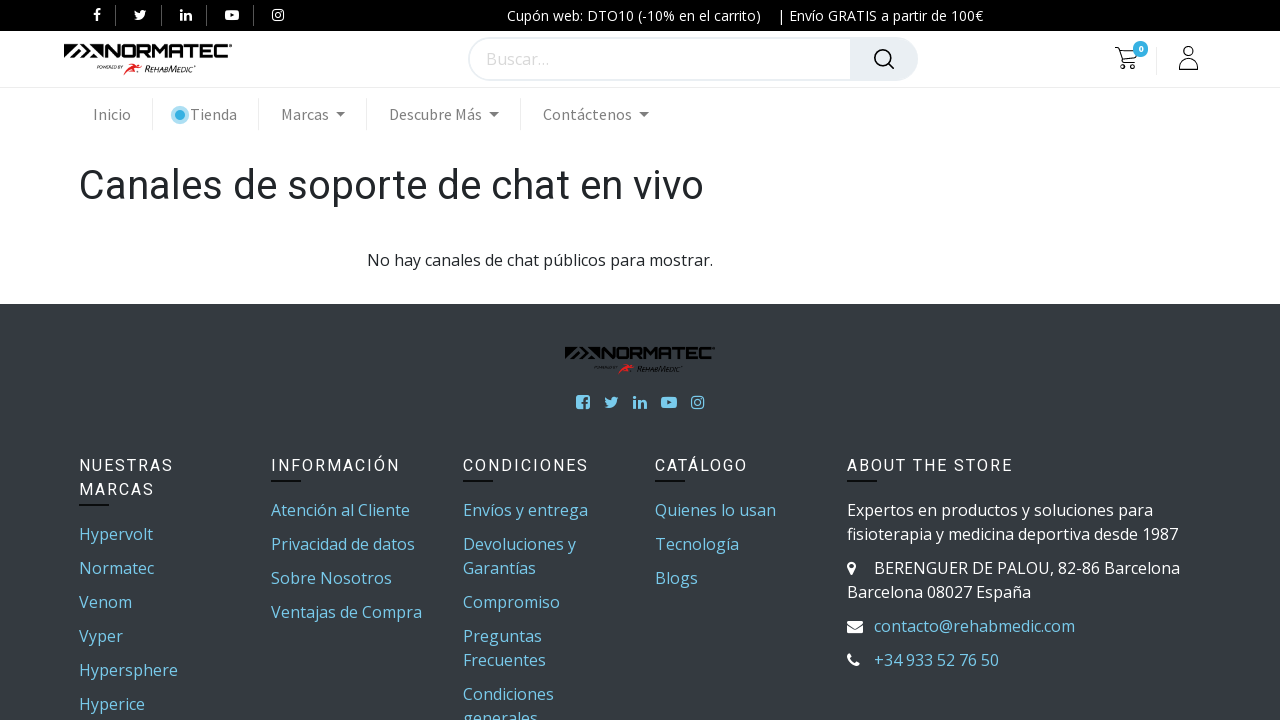

--- FILE ---
content_type: text/html; charset=utf-8
request_url: https://ntrecovery.es/livechat
body_size: 9225
content:

            <!DOCTYPE html>
        
    
            
        
  <html lang="es-ES" data-website-id="2" data-oe-company-name="REHAB DIRECT SL">
            
    
      
        
      
      
      
      
        
      
    
    
  <head>
                <meta charset="utf-8"/>
                <meta http-equiv="X-UA-Compatible" content="IE=edge,chrome=1"/>
            <meta name="viewport" content="width=device-width, initial-scale=1, user-scalable=no"/>
            <meta name="viewport" content="width=device-width, initial-scale=1, user-scalable=no"/>
    <meta name="generator" content="Odoo"/>
    
    <meta name="default_title" content="
        Livechat Channel List Page | 
        NT_RECOVERY
      "/>
    
    
    
    
    
            
        
    
      <meta name="default_description"/>
      
      
      
        
          
            <meta property="og:type" content="website"/>
          
        
          
            <meta property="og:title" content="Livechat Channel List Page | NT_RECOVERY"/>
          
        
          
            <meta property="og:site_name" content="REHAB DIRECT SL"/>
          
        
          
            <meta property="og:url" content="https://ntrecovery.es/livechat"/>
          
        
          
            <meta property="og:image" content="https://ntrecovery.es/web/image/website/2/logo?unique=ff5f151"/>
          
        
      
      
      
      
        
          <meta name="twitter:card" content="summary_large_image"/>
        
          <meta name="twitter:title" content="Livechat Channel List Page | NT_RECOVERY"/>
        
          <meta name="twitter:image" content="https://ntrecovery.es/web/image/website/2/logo/300x300?unique=ff5f151"/>
        
          <meta name="twitter:site" content="@Rehab_Medic"/>
        
      
    
    
    
      
      
        <link rel="alternate" hreflang="en" href="https://ntrecovery.es/en_GB/livechat"/>
      
        <link rel="alternate" hreflang="fr" href="https://ntrecovery.es/fr/livechat"/>
      
        <link rel="alternate" hreflang="de" href="https://ntrecovery.es/de/livechat"/>
      
        <link rel="alternate" hreflang="it" href="https://ntrecovery.es/it/livechat"/>
      
        <link rel="alternate" hreflang="pt" href="https://ntrecovery.es/pt/livechat"/>
      
        <link rel="alternate" hreflang="es" href="https://ntrecovery.es/livechat"/>
      
        <link rel="alternate" hreflang="x-default" href="https://ntrecovery.es/livechat"/>
      
    
    <link rel="canonical" href="https://ntrecovery.es/livechat"/>
    
    <link rel="preconnect" href="https://fonts.gstatic.com/" crossorigin=""/>
  
        
        

                
            
                
                <title>
        Livechat Channel List Page | 
        NT_RECOVERY
      </title>
            
        <link type="image/x-icon" rel="shortcut icon" href="/web/image/website/2/favicon?unique=ff5f151"/>
            <link rel="preload" href="/web/static/lib/fontawesome/fonts/fontawesome-webfont.woff2?v=4.7.0" as="font" crossorigin=""/>
            <link type="text/css" rel="stylesheet" href="/web/content/3140967-a18927b/2/web.assets_common.css" data-asset-xmlid="web.assets_common" data-asset-version="a18927b"/>
            <link type="text/css" rel="stylesheet" href="/web/content/3150871-240dbd1/2/web.assets_frontend.css" data-asset-xmlid="web.assets_frontend" data-asset-version="240dbd1"/>
    
  
        

                <script id="web.layout.odooscript" type="text/javascript">
                    var odoo = {
                        csrf_token: "05d351f065f608d88e5771a56dc66d49b1803d7bo1800168249",
                        debug: "",
                    };
                </script>
            <script type="text/javascript">
                odoo.session_info = {"is_admin": false, "is_system": false, "is_website_user": true, "user_id": false, "is_frontend": true, "translationURL": "/website/translations", "cache_hashes": {"translations": "88c921cf58ee4b5f24ae95d6700266a049890d92"}, "lang_url_code": "es"};
                if (!/(^|;\s)tz=/.test(document.cookie)) {
                    const userTZ = Intl.DateTimeFormat().resolvedOptions().timeZone;
                    document.cookie = `tz=${userTZ}; path=/`;
                }
            </script>
            
        
            
        
            <script defer="defer" type="text/javascript" src="/web/content/3140969-a9e7572/2/web.assets_common_minimal_js.js" data-asset-xmlid="web.assets_common_minimal_js" data-asset-version="a9e7572"></script>
            <script defer="defer" type="text/javascript" src="/web/content/3140970-9ad155a/2/web.assets_frontend_minimal_js.js" data-asset-xmlid="web.assets_frontend_minimal_js" data-asset-version="9ad155a"></script>
            
        
    
            <script defer="defer" type="text/javascript" data-src="/web/content/3140971-c70d8da/2/web.assets_common_lazy.js" data-asset-xmlid="web.assets_common_lazy" data-asset-version="c70d8da"></script>
            <script defer="defer" type="text/javascript" data-src="/web/content/3150872-4cf0f6a/2/web.assets_frontend_lazy.js" data-asset-xmlid="web.assets_frontend_lazy" data-asset-version="4cf0f6a"></script>
    
  
        

                
            
            
            
        
            
        
            
        
            
        
            
        
            
            
        
            <script type="text/javascript" defer="defer">
                (function() {
                    'use strict';

                    // Only apply to website_id=5 (rental)
                    var currentWebsiteId = document.querySelector('[data-website-id]');
                    if (!currentWebsiteId || currentWebsiteId.dataset.websiteId !== '5') {
                        return;
                    }

                    // Register Service Worker after page load
                    if ('serviceWorker' in navigator) {
                        window.addEventListener('load', function() {
                            navigator.serviceWorker.register(
                                '/seo_enhancement_AAD/static/src/js/service-worker.js',
                                { scope: '/' }
                            )
                            .then(function(registration) {
                                console.log('[ServiceWorker] Registration successful:', registration);

                                // Check for updates periodically
                                setInterval(function() {
                                    registration.update();
                                }, 3600000); // Check every hour
                            })
                            .catch(function(error) {
                                console.warn('[ServiceWorker] Registration failed:', error);
                            });
                        });
                    } else {
                        console.log('[ServiceWorker] Not supported in this browser');
                    }

                    // Listen for Service Worker messages
                    if (navigator.serviceWorker && navigator.serviceWorker.controller) {
                        navigator.serviceWorker.addEventListener('message', function(event) {
                            if (event.data && event.data.type === 'CACHE_UPDATED') {
                                console.log('[ServiceWorker] Cache updated');
                            }
                        });
                    }

                    // Provide method to clear cache
                    window.clearSWCache = function() {
                        if (navigator.serviceWorker && navigator.serviceWorker.controller) {
                            navigator.serviceWorker.controller.postMessage({
                                type: 'CLEAR_CACHE'
                            });
                            console.log('[ServiceWorker] Clear cache requested');
                        }
                    };
                })();
            </script>
        
            
        
            
        
            
        
            
        
            
        
            
            
        
        
    
            
        
            
        
            
        
            
        
            
        
            
        
            
        </head>
            <body class="">
                
    
  
            
            
        <div id="wrapwrap" class="    ">
                
            <div class="te_auto_play_value d-none">
                <span>True</span>
            </div>
        <header id="top" data-anchor="true" data-name="Header" class=" ">
                    <nav data-name="Navbar" class="navbar navbar-expand-lg navbar-light o_colored_level o_cc header10">
      <div class="oe_structure">
        <section class="container-fluid header_top">
          <div class="container d-flex justify-content-center justify-content-lg-between">
            
              <div class="te_header_social">
                
        <div class="s_share te_header_w_share ">
            <a class="btn btn-link" target="_blank" href="https://www.facebook.com/HyperIce">
                <i class="fa fa-facebook"></i>
            </a>
            <a class="btn btn-link" target="_blank" href="https://twitter.com/Rehab_Medic">
                <i class="fa fa-twitter"></i>
            </a>
            <a class="btn btn-link" target="_blank" href="https://www.linkedin.com/company/rehab-medic/">
                <i class="fa fa-linkedin"></i>
            </a>
            <a class="btn btn-link" target="_blank" href="https://www.youtube.com/c/RehabMedicTV">
                <i class="fa fa-youtube-play"></i>
            </a>
            
            <a class="btn btn-link" target="_blank" href="https://www.instagram.com/rehab_medic/">
                <i class="fa fa-instagram"></i>
            </a>
        </div>
    
              </div>
            
            <section class="te_s_header_offer_text o_colored_level">
              <span>&nbsp;Cupón web: DTO10 (-10% en el carrito)&nbsp; &nbsp; | Envío GRATIS a partir de 100€</span>
            </section>
            <div class="te_header_before_right">
              
              
              
            </div>
          </div>
        </section>
      </div>
      <div class="container justify-content-md-between header_middle">
        
        <div class="middle_first">
          <button type="button" class="navbar-toggler ept_mobi_toggler header_sidebar collapsed ml-3">
            <span class="navbar-toggler-icon">
              <div class="inner_bar"></div>
            </span>
          </button>
          
        
        
        <a href="/" class="navbar-brand logo te_header_before_logo">
            <span role="img" aria-label="Logo of NT_RECOVERY" title="NT_RECOVERY"><img src="/web/image/website/2/logo/NT_RECOVERY?unique=ff5f151" class="img img-fluid" alt="NT_RECOVERY" loading="lazy"/></span>
        </a>
    
          
          
        
        
    
        </div>
        <div class="col-md-5 te_header_style_10_right">
          
          <div class="te_header_search">
            <div class="te_search_popover" tabindex="-1">
              
    

			
			
				
			

		<form method="get" class="o_wsale_products_searchbar_form o_wait_lazy_js " action="/shop">
                <div role="search" class="input-group">
        
        <input type="search" name="search" class="search-query form-control oe_search_box" data-limit="5" data-display-description="true" data-display-price="true" data-display-image="true" placeholder="Buscar…"/>
            <div class="te_header_search_close te_srch_close_ept" style="z-index: 100;display:none;">
                <a href="#">
                    <span class="search_btn_close_ept"></span>
                </a>
            </div>
        
        <div class="input-group-append">
            <button type="submit" class="btn btn-primary oe_search_button" aria-label="Búsqueda" title="Búsqueda"><i class="fa fa-search"></i></button>
        </div>
    </div>

                <input name="order" type="hidden" class="o_wsale_search_order_by" value=""/>
                
            </form>
        
            </div>
          </div>
        </div>
        <div class="te_header_right_icon">
          <div class="te_header_search">
            <div class="te_srch_icon_header">
              <a href="#" class="">
                <i class="fa fa-search te_srch_icon"></i>
                <i class="fa fa-times te_srch_close"></i>
              </a>
            </div>
          </div>
          
          
        
        
        <li class="nav-item divider d-none"></li> 
        
            

				
				
					
				
	
			
        <li class="o_wsale_my_cart  nav-item te_cart_icon_head ">
            <a href="/shop/cart" class="nav-link">
                <i class="fa fa-shopping-cart"></i>
                
                
			<sup class="my_cart_quantity badge badge-primary" data-order-id="">0</sup>
		</a>
        </li>
    
          
          
        
        
            
        
        <li class="o_wsale_my_wish d-none nav-item o_wsale_my_wish_hide_empty te_wish_icon_head">
            <a href="/shop/wishlist" class="nav-link">
                <i class="fa fa-1x fa-heart"></i>
                
                <sup class="my_wish_quantity o_animate_blink badge badge-primary">0</sup>
            </a>
        </li>
    
          <div class="te_header_account">
            
            
        <div class="px-2 te_signin">
            
                <a href="/web/login" class=" btn-link">
                    
                    <span class="te_user_account_icon ">
                        <i aria-hidden="true" class="fa fa-user-o d-block"></i>
                    </span>
                </a>
            
        </div>
    
          </div>
        </div>
      </div>
      
      <div class="container-fluid header_bottom">
        <div class="container justify-content-start justify-content-lg-between">
          <div id="top_menu_collapse" class="collapse navbar-collapse">
            <div class="close_top_menu">x</div>
            
    <ul id="top_menu" class="nav navbar-nav ">
        
              
              
              
              
        
            
    
            
        
            
        
            
        
            
        
    <li class="nav-item">
        
            
            
            <a role="menuitem" href="/" class="nav-link ">
                <span class="">Inicio</span>
                
                    
                        
        
        
        <span id="menu_label_tx_span">
            
                
            
        </span>
    
                    
                
            </a>
        </li>
    

        
            
    
            
        
            
        
            
        
            
        
    <li class="nav-item te_highlighted_menu">
        
            
            
            <a role="menuitem" href="/shop" class="nav-link ">
                <span class="te_highlighted_menu_span">Tienda</span>
                
                    
                        
        
        
        <span id="menu_label_tx_span">
            
                
            
        </span>
    
                    
                
            </a>
        </li>
    

        
            
    
            
        
            
        
            
        
            
        
    
    <li class="nav-item dropdown  " id="72">
        <a data-toggle="dropdown" href="#" class="nav-link dropdown-toggle ">
                <span class="">Marcas</span>
                
                    
                        
        
        
        <span id="menu_label_tx_span">
            
                
            
        </span>
    
                    
                
            </a>
        
            
            
            
        <ul class="dropdown-menu" role="menu">
                
                    
    
            
        
            
        
            
        
            
        
    <li class="">
        
            
            
            <a role="menuitem" href="/marcas/hypervolt" class="dropdown-item ">
                <span class="">Hypervolt - Percusión</span>
                
                    
                        
        
        
        <span id="menu_label_tx_span">
            
                
            
        </span>
    
                    
                
            </a>
        </li>
    

                
                    
    
            
        
            
        
            
        
            
        
    <li class="">
        
            
            
            <a role="menuitem" href="/marcas/normatec" class="dropdown-item ">
                <span class="">Normatec - Compresión Dinámica de Aire</span>
                
                    
                        
        
        
        <span id="menu_label_tx_span">
            
                
            
        </span>
    
                    
                
            </a>
        </li>
    

                
                    
    
            
        
            
        
            
        
            
        
    <li class="">
        
            
            
            <a role="menuitem" href="/marcas/venom" class="dropdown-item ">
                <span class="">Venom - Calor y Masaje</span>
                
                    
                        
        
        
        <span id="menu_label_tx_span">
            
                
            
        </span>
    
                    
                
            </a>
        </li>
    

                
                    
    
            
        
            
        
            
        
            
        
    <li class="">
        
            
            
            <a role="menuitem" href="/marcas/venom-go" class="dropdown-item ">
                <span class="">Venom Go - Calor y Masaje</span>
                
                    
                        
        
        
        <span id="menu_label_tx_span">
            
                
            
        </span>
    
                    
                
            </a>
        </li>
    

                
                    
    
            
        
            
        
            
        
            
        
    <li class="">
        
            
            
            <a role="menuitem" href="/marcas/venom-back2" class="dropdown-item ">
                <span class="">Venom Back 2 - Calor y Masaje</span>
                
                    
                        
        
        
        <span id="menu_label_tx_span">
            
                
            
        </span>
    
                    
                
            </a>
        </li>
    

                
                    
    
            
        
            
        
            
        
            
        
    <li class="">
        
            
            
            <a role="menuitem" href="/marcas/vyper" class="dropdown-item ">
                <span class="">Vyper - Vibración</span>
                
                    
                        
        
        
        <span id="menu_label_tx_span">
            
                
            
        </span>
    
                    
                
            </a>
        </li>
    

                
                    
    
            
        
            
        
            
        
            
        
    <li class="">
        
            
            
            <a role="menuitem" href="/marcas/hypersphere" class="dropdown-item ">
                <span class="">Hypersphere - Vibración</span>
                
                    
                        
        
        
        <span id="menu_label_tx_span">
            
                
            
        </span>
    
                    
                
            </a>
        </li>
    

                
                    
    
            
        
            
        
            
        
            
        
    <li class="">
        
            
            
            <a role="menuitem" href="/marcas/hyperice/hyperice-contrast-2" class="dropdown-item ">
                <span class="">Hyperice - Terapia de Contraste</span>
                
                    
                        
        
        
        <span id="menu_label_tx_span">
            
                
            
        </span>
    
                    
                
            </a>
        </li>
    

                
            </ul>
        </li>

        
            
    
            
        
            
        
            
        
            
        
    
    <li class="nav-item dropdown  " id="92">
        <a data-toggle="dropdown" href="#" class="nav-link dropdown-toggle ">
                <span class="">Descubre Más</span>
                
                    
                        
        
        
        <span id="menu_label_tx_span">
            
                
            
        </span>
    
                    
                
            </a>
        
            
            
            
        <ul class="dropdown-menu" role="menu">
                
                    
    
            
        
            
        
            
        
            
        
    
    

                
                    
    
            
        
            
        
            
        
            
        
    <li class="">
        
            
            
            <a role="menuitem" href="/quien-usa-hyperice-normatec" class="dropdown-item ">
                <span class="">Quiénes lo usan</span>
                
                    
                        
        
        
        <span id="menu_label_tx_span">
            
                
            
        </span>
    
                    
                
            </a>
        </li>
    

                
                    
    
            
        
            
        
            
        
            
        
    <li class="">
        
            
            
            <a role="menuitem" href="/blog" class="dropdown-item ">
                <span class="">Blog</span>
                
                    
                        
        
        
        <span id="menu_label_tx_span">
            
                
            
        </span>
    
                    
                
            </a>
        </li>
    

                
            </ul>
        </li>

        
            
    
            
        
            
        
            
        
            
        
    
    <li class="nav-item dropdown  " id="55">
        <a data-toggle="dropdown" href="#" class="nav-link dropdown-toggle ">
                <span class="">Contáctenos</span>
                
                    
                        
        
        
        <span id="menu_label_tx_span">
            
                
            
        </span>
    
                    
                
            </a>
        
            
            
            
        <ul class="dropdown-menu" role="menu">
                
                    
    
            
        
            
        
            
        
            
        
    <li class="">
        
            
            
            <a role="menuitem" href="/helpdesk" class="dropdown-item ">
                <span class="">Help</span>
                
                    
                        
        
        
        <span id="menu_label_tx_span">
            
                
            
        </span>
    
                    
                
            </a>
        </li>
    

                
                    
    
            
        
            
        
            
        
            
        
    <li class="">
        
            
            
            <a role="menuitem" href="/forum" class="dropdown-item ">
                <span class="">Foro</span>
                
                    
                        
        
        
        <span id="menu_label_tx_span">
            
                
            
        </span>
    
                    
                
            </a>
        </li>
    

                
            </ul>
        </li>

        
    
              <ul class="px-0 list-unstyled">
                <li class="o_wsale_my_wish o_wsale_my_wish_hide_empty te_wish_icon_head"></li>
                
                
                
              </ul>
            
    </ul>

          </div>
        </div>
      </div>
    </nav>
  </header>
            <div class="te_vertical_menu te_vertical_style_10">
                <section>
                    <a href="#" class="te_menu_btn_close">
                        <i class="fa fa-times te_menu_icon_close"></i>
                    </a>
                </section>
                
                
            </div>
        
                
            <div class="modal fade" id="rentalDatesModal" tabindex="-1">
                <div class="modal-dialog">
                    <div class="modal-content">
                        <div class="modal-header">
                            <h5 class="modal-title">Editar fechas de alquiler</h5>
                            <button type="button" class="close" data-dismiss="modal">
                                <span aria-hidden="true">x</span>
                            </button>
                        </div>loud
                        <div class="modal-body">
                            <input type="text" id="modal_rental_dates" class="form-control js_modal_daterange mb-3"/>
                            <input type="hidden" id="modal_rental_start"/>
                            <input type="hidden" id="modal_rental_end"/>
                        </div>
                        <div class="modal-footer">
                            <button type="button" class="btn btn-secondary" data-dismiss="modal">Cancelar</button>
                            <button type="button" class="btn btn-primary" id="modal_save_dates">Actualizar</button>
                        </div>
                    </div>
                </div>
            </div>
        
            
            
        <div class="oe_website_sale_ept">
            <div class="modal fade" id="ajax_cart_model" tabindex="-1">
                <div class="modal-dialog modal-md modal-dialog-centered">
                    <div class="modal-content ajax_cart_modal">
                        <button type="button" class="cart_close" data-dismiss="modal" aria-label="Close" tabindex="-1">
                        </button>
                        <div class="modal-body"></div>
                    </div>
                </div>
            </div>
        </div>
    
            
                <input type="hidden" id="ajax_cart_template" value="1"/>
            
        
            
            
        
            
            
        <div class="modal fade" id="quick_view_model" tabindex="-1">
            <div class="modal-dialog modal-lg modal-dialog-centered">
                <div class="modal-content quick_view_modal">
                    <button type="button" class="quick_close" data-dismiss="modal" aria-label="Close" tabindex="-1">
                    </button>
                    
                        <div class="modal-body oe_website_sale"></div>
                    
                </div>
            </div>
        </div>
    
        <main>
                    
            
        
                <div id="wrap">
                    <div class="oe_structure" id="oe_structure_website_livechat_channel_list_1"></div>
                    <div class="container">
                        <h1 class="pt-3">Canales de soporte de chat en vivo</h1>
                        <div class="row mt32 mb32">
                            
                                <div class="col-lg-6 offset-lg-3">
                                    No hay canales de chat públicos para mostrar.
                                </div>
                            
                            
                        </div>
                    </div>
                    <div class="oe_structure" id="oe_structure_website_livechat_channel_list_2"></div>
                </div>
            
                
            <div class="ios-prompt">
                <span style="color: rgb(187, 187, 187); float: right;"></span>
                <img style="float: left; height: 50px; width: auto; margin-right: 1rem;" src="/web/image/website/2/app_image_512/50x50" loading="lazy"/>
                <p>To install this Web App in your iPhone/iPad press <img src="/pwa_ept/static/src/img/icon.png" style="display: inline-block; height: 20px;" loading="lazy"/> and then Add to Home Screen.</p>
            </div>
            <div class="ept_is_offline" style="display:none;">
                <img src="/pwa_ept/static/src/img/offline_app.png" alt="App offline" loading="lazy"/>
            </div>
            <style>
              .ios-prompt {
                background-color: #fff;
                border: 1px solid #eee;
                box-shadow: 0 1px 10px #ccc;
                display: none;
                padding: 0.8rem 1rem 0 0.5rem;
                text-decoration: none;
                font-size: 14px;
                color: #555;
                position: fixed;
                bottom: 0;
                margin: 0 auto 1rem;
                z-index: 999;
              }
              .ept_is_offline {
                position: fixed;
                bottom: 1rem;
                left: 1rem;
                height: 65px;
                width: 65px;
                z-index: 9999;
              }
              .ept_is_offline img {
                width: 100%;
              }
            </style>
        
            <div class="oe_website_sale_ept">
                <div class="modal fade" id="ajax_cart_model_shop" tabindex="-1">
                    <div class="modal-dialog modal-md modal-dialog-centered">
                        <div class="modal-content ajax_cart_modal">
                            <button type="button" class="cart_close" data-dismiss="modal" aria-label="Close" tabindex="-1">
                            </button>
                            <div class="modal-body">
                            </div>
                        </div>
                    </div>
                </div>
            </div>
        </main>
                <footer id="bottom" data-anchor="true" data-name="Footer" class="o_footer o_colored_level o_cc ">
                    <div id="footer" class="oe_structure oe_structure_solo">
      <section class="s_text_block pt32 pb32" data-name="Text" style="">
        <div class="container">
          <div class="footer_top_content footer-column-1 col-md-12 col-sm-12">
            <div class="d-block">
              <a href="/" class="te_footer_logo logo">
                <img src="/web/image/2775965-c6b7bf7a/Normatec_logox2.png" class="img-fluid mx-auto" aria-label="Logo of MyCompany" role="img" title="NT_RECOVERY" loading="lazy" style="" alt="" data-original-id="2770408" data-original-src="/web/image/2770408-4f96e24f/Normatec_logox2.png" data-mimetype="image/png" data-resize-width="520"/>
              </a>
            </div>
            <section class="te_footer_social_icon o_colored_level">
              <a class="btn btn-link btn-sm" href="https://www.facebook.com/HyperIce" target="_blank">
                <span class="fa fa-facebook-square" data-original-title="" title="" aria-describedby="tooltip83925"></span>
              </a>
              <a class="btn btn-link btn-sm" href="https://x.com/hyperice" target="_blank">
                <span class="fa fa-twitter" data-original-title="" title="" aria-describedby="tooltip451020"></span>
              </a>
              <a class="btn btn-sm btn-link" href="https://www.linkedin.com/company/rehab-medic/">
                <span class="fa fa-linkedin"></span>
              </a>
              <a class="btn btn-link btn-sm" href="https://www.youtube.com/@HypericeVideo" target="_blank">
                <span class="fa fa-youtube-play" data-original-title="" title="" aria-describedby="tooltip797073"></span>
              </a>
              <a class="btn btn-link btn-sm" href="https://www.instagram.com/hyperice/" target="_blank">
                <span class="fa fa-instagram" data-original-title="" title="" aria-describedby="tooltip945565"></span>
              </a>
            </section>
          </div>
          <div class="row">
            <div class="col-lg o_colored_level">
              <p></p>
              <section class="o_colored_level"><p></p>








<div class="row"><div class="footer-column-2 col-md-3 col-sm-6 o_colored_level"><div class="footer_top_title_div"><h5 class="footer-sub-title">NUESTRAS MARCAS</h5><span><span class="fa fa-angle-down"></span></span></div><ul class="te_footer_info_ept"><section class="o_colored_level"><li><a href="#">Hypervolt</a></li></section><section class="o_colored_level"><li><a href="#">Normatec</a></li></section><section class="o_colored_level"><li><a href="#">Venom</a></li></section><section class="o_colored_level"><li><a href="#">Vyper</a></li></section><section class="o_colored_level"><li><a href="#">Hypersphere</a></li></section><section class="o_colored_level"><li><a href="#">Hyperice</a></li></section></ul></div><div class="footer-column-2 col-md-3 col-sm-6 o_colored_level"><div class="footer_top_title_div"><h5 class="footer-sub-title">Información</h5><span><span class="fa fa-angle-down"></span></span></div><ul class="te_footer_info_ept"><section class="o_colored_level"><li><a href="#">Atención al Cliente</a></li></section><section class="o_colored_level"><li><a href="#">Privacidad de datos</a></li></section><section class="o_colored_level"><li><a href="#">Sobre Nosotros</a></li></section><section class="o_colored_level"><li><a href="#">Ventajas de Compra</a></li></section></ul></div><div class="footer-column-2 col-md-3 col-sm-6 o_colored_level"><div class="footer_top_title_div"><h5 class="footer-sub-title">CONDICIONES</h5><span><span class="fa fa-angle-down"></span></span></div><ul class="te_footer_info_ept"><section class="o_colored_level"><li><a href="#">Envíos y entrega</a></li></section><section class="o_colored_level"><li><a href="#">Devoluciones y Garantías</a></li></section><section class="o_colored_level"><li><a href="#">Compromiso</a></li></section><section class="o_colored_level"><li><a href="#">Preguntas Frecuentes</a></li></section><section class="o_colored_level"><li><a href="#">Condiciones generales</a></li></section><section class="o_colored_level"><li><a href="#">Condiciones legales</a></li></section><section class="o_colored_level"><li><a href="#">Política de Cookies </a></li></section></ul></div><div class="footer-column-2 col-md-3 col-sm-6 o_colored_level"><div class="footer_top_title_div"><h5 class="footer-sub-title">cATÁLOGO</h5><span><span class="fa fa-angle-down"></span></span></div><ul class="te_footer_info_ept"><section class="o_colored_level"><li><a href="#">Quienes lo usan</a></li></section><section class="o_colored_level"><li><a href="#">Tecnología</a></li></section><section class="o_colored_level"><li><a href="#">Blogs</a></li></section></ul></div></div></section>
            </div>
            <div class="footer-column-2 te_footer-column-2 col-md-4 col-sm-6 o_colored_level">
              <div class="footer_top_title_div">
                <h5 class="footer-sub-title">About The Store</h5>
                <span>
                  <span class="fa fa-angle-down"></span>
                </span>
              </div>
              <ul class="te_footer_info_text te_footer_info_ept">
                <li>
                  <span data-note-id="4">Expertos en productos y soluciones para fisioterapia y medicina deportiva desde 1987</span>
                </li>
                <li>
                  <span class="te_footer_add_tel_email_text_ept">
                    <span class="fa fa-map-marker"></span>
                  </span>
                  <span>
                    <span class="te_ftr_text_style pl-sm-2">
                      <span>BERENGUER DE PALOU, 82-86</span>
                      <span>Barcelona</span>
                      <span>Barcelona</span>
                      <span>08027</span>
                      <span>España</span>
                    </span>
                  </span>
                </li>
                <li class="te_ftr_add_info">
                  <span class="te_footer_add_tel_email_text_ept">
                    <span class="fa fa-envelope"></span>
                  </span>
                  <span class="d-inline-block">
                    <a href="/cdn-cgi/l/email-protection#f4d4979b9a809597809bb486919c95969991909d97da979b99">
                      <span class="te_ftr_text_style d-inline-block pl-sm-2"><span class="__cf_email__" data-cfemail="74171b1a001517001b3406111c15161911101d175a171b19">[email&#160;protected]</span></span>
                    </a>
                  </span>
                </li>
                <li>
                  <span class="te_footer_add_tel_email_text_ept">
                    <span class="fa fa-phone"></span>
                  </span>
                  <a href="tel: (+34) 933 52 76 50">
                    <span class="te_ftr_text_style d-inline-block pl-sm-2">+34 933 52 76 50</span>
                  </a>
                </li>
              </ul>
            </div>
          </div>
        </div>
      </section>
    </div>
    
    
        <div class="container te_end_ftr_container py-3">
            <div class="row align-items-center">
                <div class="te_footer_payment_img col-md-12 px-sm-0">
                    <div class="oe_structure">
                        <section class="te_payment_list">
                            
        
        
            <img src="/web/image/payment.icon/1/image" class="mt4" alt="VISA" title="VISA" loading="lazy"/>
        
            <img src="/web/image/payment.icon/8/image" class="mt4" alt="MasterCard" title="MasterCard" loading="lazy"/>
        
    
                        </section>
                    </div>
                </div>
            </div>
        </div>
    
  <div class="o_footer_copyright o_colored_level o_cc" data-name="Copyright">
                        <div class="container py-3">
                            <div class="row">
                                <div class="col-sm text-center text-sm-left text-muted">
                                    
        
    
                                    <span class="mr-2 o_footer_copyright_name o_editable o_is_inline_editable">Copyright © NT RECOVERY</span>
  
    
        
        
    
        
        
    
        <div class="js_language_selector  dropup">
            <button class="btn btn-sm btn-link dropdown-toggle" type="button" data-toggle="dropdown" aria-haspopup="true" aria-expanded="true">
                
        
    
            
            
            
        <img class="o_lang_flag" src="/base/static/img/country_flags/es.png?height=25" alt="Flag ES" title="Flag ES" loading="lazy"/>

    <span class="align-middle"> Español</span>
            
            <span class="lang_btn_name"> Español</span>
            <span class="lang_btn_code" style="display:none">es</span>
        </button>
            <div class="dropdown-menu" role="menu">
                
                    <a class="dropdown-item js_change_lang" href="/en_GB/livechat" data-url_code="en_GB">
                        
        
    
            
            
            
        <img class="o_lang_flag" src="/base/static/img/country_flags/gb.png?height=25" alt="Flag GB" title="Flag GB" loading="lazy"/>

    
            <span class="lang_btn_code" style="display:none">en_GB</span>
        <span>English (UK)</span>
                    </a>
                
                    <a class="dropdown-item js_change_lang" href="/fr/livechat" data-url_code="fr">
                        
        
    
            
            
            
        <img class="o_lang_flag" src="/base/static/img/country_flags/fr.png?height=25" alt="Flag FR" title="Flag FR" loading="lazy"/>

    
            <span class="lang_btn_code" style="display:none">fr</span>
        <span> Français</span>
                    </a>
                
                    <a class="dropdown-item js_change_lang" href="/de/livechat" data-url_code="de">
                        
        
    
            
            
            
        <img class="o_lang_flag" src="/base/static/img/country_flags/de.png?height=25" alt="Flag DE" title="Flag DE" loading="lazy"/>

    
            <span class="lang_btn_code" style="display:none">de</span>
        <span> Deutsch</span>
                    </a>
                
                    <a class="dropdown-item js_change_lang" href="/it/livechat" data-url_code="it">
                        
        
    
            
            
            
        <img class="o_lang_flag" src="/base/static/img/country_flags/it.png?height=25" alt="Flag IT" title="Flag IT" loading="lazy"/>

    
            <span class="lang_btn_code" style="display:none">it</span>
        <span> Italiano</span>
                    </a>
                
                    <a class="dropdown-item js_change_lang" href="/pt/livechat" data-url_code="pt">
                        
        
    
            
            
            
        <img class="o_lang_flag" src="/base/static/img/country_flags/pt.png?height=25" alt="Flag PT" title="Flag PT" loading="lazy"/>

    
            <span class="lang_btn_code" style="display:none">pt</span>
        <span> Português</span>
                    </a>
                
                    <a class="dropdown-item js_change_lang" href="/livechat" data-url_code="es">
                        
        
    
            
            
            
        <img class="o_lang_flag" src="/base/static/img/country_flags/es.png?height=25" alt="Flag ES" title="Flag ES" loading="lazy"/>

    
            <span class="lang_btn_code" style="display:none">es</span>
        <span> Español</span>
                    </a>
                
        
    

    
            </div>
        </div>
    
        
                                </div>
                                <div class="col-sm text-center text-sm-right o_not_editable">
                                    
        
                                </div>
                            </div>
                        </div>
                    </div>
                </footer>
        
    
            
            <script data-cfasync="false" src="/cdn-cgi/scripts/5c5dd728/cloudflare-static/email-decode.min.js"></script><script src="/theme_clarico_vega/static/lib/aos/aos.js"></script>
            <script>
                AOS.init({
			  		easing: 'ease-out-back',
					duration: 1500,
					offset: 0,
                    disable: function() {
                        var maxWidth = 768;
                        return window.innerWidth < maxWidth;
                    }
				});
            </script>
        
            
            <div role="dialog" id="product_configure_model_main" class="o_not_editable" contenteditable="false"></div>
        
            <div role="dialog" id="hotspot_configure_model_main" class="o_not_editable" contenteditable="false"></div>
        
            <input id="id_lazyload" type="hidden" name="is_lazyload" value="true"/>
            <input type="hidden" class="current_website_id" value="2"/>
        </div>
            <div class="d-none cus_theme_loader_layout">
                <div class="cus_theme_loader_div_layout">
                    <svg xmlns="http://www.w3.org/2000/svg" xmlns:xlink="http://www.w3.org/1999/xlink" style="margin: auto;background: transparent;display: block;" width="200px" height="200px" viewBox="0 0 100 100" preserveAspectRatio="xMidYMid">
                        <g transform="translate(16.666666666666668 50)">
                            <circle cx="0" cy="0" r="5" fill="#000000">
                                <animateTransform attributeName="transform" type="scale" begin="-0.48192771084337344s" calcMode="spline" keySplines="0.3 0 0.7 1;0.3 0 0.7 1" values="0;1;0" keyTimes="0;0.5;1" dur="1.2048192771084336s" repeatCount="indefinite"></animateTransform>
                            </circle>
                        </g>
                        <g transform="translate(33.333333333333336 50)">
                            <circle cx="0" cy="0" r="5" fill="#444444">
                                <animateTransform attributeName="transform" type="scale" begin="-0.36144578313253006s" calcMode="spline" keySplines="0.3 0 0.7 1;0.3 0 0.7 1" values="0;1;0" keyTimes="0;0.5;1" dur="1.2048192771084336s" repeatCount="indefinite"></animateTransform>
                            </circle>
                        </g>
                        <g transform="translate(50 50)">
                            <circle cx="0" cy="0" r="5" fill="#666666">
                                <animateTransform attributeName="transform" type="scale" begin="-0.24096385542168672s" calcMode="spline" keySplines="0.3 0 0.7 1;0.3 0 0.7 1" values="0;1;0" keyTimes="0;0.5;1" dur="1.2048192771084336s" repeatCount="indefinite"></animateTransform>
                            </circle>
                        </g>
                        <g transform="translate(66.66666666666667 50)">
                            <circle cx="0" cy="0" r="5" fill="#999999">
                                <animateTransform attributeName="transform" type="scale" begin="-0.12048192771084336s" calcMode="spline" keySplines="0.3 0 0.7 1;0.3 0 0.7 1" values="0;1;0" keyTimes="0;0.5;1" dur="1.2048192771084336s" repeatCount="indefinite"></animateTransform>
                            </circle>
                        </g>
                        <g transform="translate(83.33333333333333 50)">
                            <circle cx="0" cy="0" r="5" fill="#cccccc">
                                <animateTransform attributeName="transform" type="scale" begin="0s" calcMode="spline" keySplines="0.3 0 0.7 1;0.3 0 0.7 1" values="0;1;0" keyTimes="0;0.5;1" dur="1.2048192771084336s" repeatCount="indefinite"></animateTransform>
                            </circle>
                        </g>
                    </svg>
                </div>
            </div>
        
                
                    <script>
                        
            
                window.addEventListener('load', function () {
                    

                    odoo.define('im_livechat.livesupport', function (require) {
            
                    });
                });
            
        
                    </script>
                
            
    
  
        
            
                <div class="ws-search-overlay" role="dialog" aria-modal="true" hidden="hidden" data-ssr="true">
                    <div class="ws-search-overlay__backdrop"></div>
                    <div class="ws-search-overlay__panel">
                        <header class="ws-search-overlay__header">
                            <div class="ws-search-overlay__query">
                                <input type="search" class="ws-search-overlay__input" placeholder="Buscar…" autocomplete="off"/>
                                <button type="button" class="ws-search-overlay__clear" aria-label="Limpiar búsqueda">
                                    <i class="fa fa-times"></i>
                                </button>
                            </div>
                            <div class="ws-search-overlay__actions">
                                <button type="button" class="ws-search-overlay__filters-toggle">
                                    <span>Filtros</span>
                                    <i class="fa fa-sliders"></i>
                                </button>
                                <button type="button" class="ws-search-overlay__close" aria-label="Cerrar buscador">
                                    <i class="fa fa-times"></i>
                                </button>
                            </div>
                        </header>
                        <div class="ws-search-overlay__body">
                            <aside class="ws-search-overlay__filters" data-role="filters">
                                <header class="ws-search-overlay__filters-header">
                                    <h2>Filtros</h2>
                                    <button type="button" class="ws-search-overlay__filters-close" aria-label="Cerrar filtros">
                                        <i class="fa fa-times"></i>
                                    </button>
                                </header>
                                <section class="ws-search-filter" data-filter="price">
                                    <header>
                                        <h3>Precio</h3>
                                    </header>
                                    <div class="ws-price-slider" data-role="price-slider" hidden="hidden">
                                        <div class="ws-price-slider__inputs">
                                            <input type="range" class="ws-price-slider__input ws-price-slider__input--min" data-role="price-slider-min" min="0" max="0" value="0" step="1" aria-label="Precio mínimo"/>
                                            <input type="range" class="ws-price-slider__input ws-price-slider__input--max" data-role="price-slider-max" min="0" max="0" value="0" step="1" aria-label="Precio máximo"/>
                                            <div class="ws-price-slider__rail">
                                                <div class="ws-price-slider__track" data-role="price-slider-track"></div>
                                            </div>
                                        </div>
                                        <div class="ws-price-slider__labels">
                                            <span data-role="price-slider-label-min"></span>
                                            <span data-role="price-slider-label-max"></span>
                                        </div>
                                    </div>
                                    <div class="ws-search-filter__price">
                                        <label>
                                            <span>Mín</span>
                                            <input type="number" step="0.01" data-role="price-min"/>
                                        </label>
                                        <label>
                                            <span>Máx</span>
                                            <input type="number" step="0.01" data-role="price-max"/>
                                        </label>
                                        <button type="button" class="ws-search-filter__apply" data-action="apply-price">Aplicar</button>
                                    </div>
                                </section>
                                <section class="ws-search-filter" data-filter="on_sale">
                                    <header>
                                        <h3>Ofertas</h3>
                                    </header>
                                    <div class="ws-search-filter__checkbox">
                                        <label>
                                            <input type="checkbox" data-role="on-sale-filter"/>
                                            <span>Solo productos en oferta</span>
                                        </label>
                                    </div>
                                </section>
                                <section class="ws-search-filter" data-filter="categories">
                                    <header>
                                        <h3>Categorías</h3>
                                    </header>
                                    <div class="ws-search-filter__search">
                                        <input type="search" placeholder="Buscar categoría" data-role="filter-search" data-filter-target="categories"/>
                                    </div>
                                    <div class="ws-search-filter__scroll" data-role="categories"></div>
                                </section>
                                <section class="ws-search-filter" data-filter="brands">
                                    <header>
                                        <h3>Marcas</h3>
                                    </header>
                                    <div class="ws-search-filter__search">
                                        <input type="search" placeholder="Buscar marca" data-role="filter-search" data-filter-target="brands"/>
                                    </div>
                                    <div class="ws-search-filter__scroll" data-role="brands"></div>
                                </section>
                                
                                <div class="ws-search-attributes-wrapper">
                                    <div class="ws-search-filter__search ws-search-filter__search--attributes">
                                        <input type="search" placeholder="Buscar atributo" data-role="filter-search" data-filter-target="attributes"/>
                                    </div>
                                    <div data-role="attributes-container"></div>
                                </div>
                            </aside>
                            <main class="ws-search-overlay__results" data-role="results">
                                
                                <div class="ws-search-overlay__banner" data-role="banner-slot">
                                    
                                        <p><br></p>
                                    
                                </div>
                                <div class="ws-search-overlay__stats">
                                    <div class="ws-search-overlay__stats-left">
                                        <span data-role="summary"></span>
                                    </div>
                                    <div class="ws-search-overlay__order">
                                        <label>Ordenar por</label>
                                        <select data-role="order">
                                            <option value="">Relevancia</option>
                                            <option value="name asc">Nombre (A-Z)</option>
                                            <option value="name desc">Nombre (Z-A)</option>
                                            <option value="list_price asc">Precio (menor a mayor)</option>
                                            <option value="list_price desc">Precio (mayor a menor)</option>
                                            <option value="write_date desc">Novedades</option>
                                        </select>
                                    </div>
                                </div>
                                <div class="ws-search-overlay__chips" data-role="active-filters"></div>
                                <div class="ws-search-overlay__grid" data-role="grid"></div>
                                <div class="ws-search-overlay__empty" data-role="empty" hidden="hidden">
                                    <p>No se han encontrado productos para la búsqueda actual.</p>
                                </div>
                                <div class="ws-search-overlay__loader" data-role="loader" hidden="hidden">
                                    <span class="ws-search-overlay__spinner"></span>
                                </div>
                                <div class="ws-search-overlay__sentinel" data-role="sentinel"></div>
                            </main>
                        </div>
                    </div>
                </div>
            
        
        
    </body>
        </html>
    
        

--- FILE ---
content_type: application/xml
request_url: https://ntrecovery.es/website_sale_request_for_quotation_RRM/static/src/xml/website_sale.xml
body_size: 14
content:
<?xml version="1.0" encoding="UTF-8"?>
<templates xml:space="preserve">
	<!-- Products Search Bar autocomplete item -->
	<div t-extend="website_sale.productsSearchBar.autocomplete">
		<t t-jquery="div[t-if='widget.displayPrice']" t-operation="before">
			<div t-if="product.quote_products" class="flex-shrink-0">
				<b class="text-nowrap">Price To Quote</b>
			</div>

		</t>
		<t t-jquery="div[t-if='widget.displayPrice']" t-operation="attributes">
			<attribute name="t-if" value="!product.quote_products"/>
		</t>

	</div>

	 <!-- Recently Viewed Products Carousel -->
	 <t t-extend="website_sale.productsRecentlyViewed">
		<t t-jquery="div[t-raw='product.price']" t-operation="attributes">
			<attribute name="t-if" value="!product.quote_products"/>
		</t>
		<t t-jquery="button.js_add_cart" t-operation="attributes">
			<attribute name="t-if" value="!product.quote_products"/>
		</t>
	</t>
</templates>